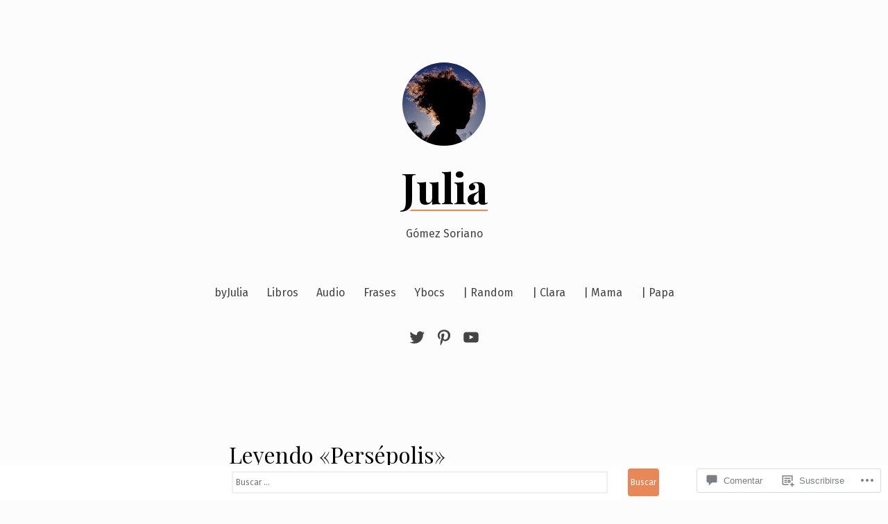

--- FILE ---
content_type: text/css;charset=utf-8
request_url: https://s0.wp.com/?custom-css=1&csblog=9AeU9&cscache=6&csrev=106
body_size: 194
content:
article.status-private{border-top:2px dotted #000;border-bottom:2px dotted #000;padding:2rem 0;background-color:#eee}.post-thumbnail{display:none}.site-logo img{border-radius:100px}.jetpack-search-form{position:fixed;bottom:0;left:0;width:100%;padding:5px;z-index:11199;background:#fff}.jetpack-search-form label{background:#fff}.jetpack-search-form input,.jetpack-search-form label{font-size:12px;line-height:auto;padding:4px}.widget_search form{background:#fff}.wide-max-width,hr.wp-block-separator.is-style-wide.alignwide,.alignwide{max-width:1280px}figure img{max-height:100vh !important;width:auto !important}#search-3{position:fixed;bottom:5px;left:auto;right:20px;margin-bottom:0}#search-3 *{line-height:11px !important;padding:5px;font-size:13px}body{padding-bottom:100px}